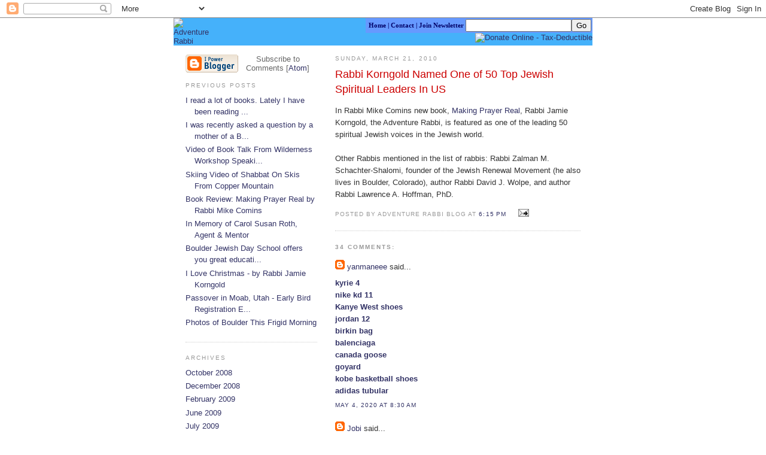

--- FILE ---
content_type: text/html; charset=UTF-8
request_url: http://blog.adventurerabbi.org/2010/03/rabbi-korngold-named-one-of-50-top.html
body_size: 20745
content:
<!DOCTYPE html PUBLIC "-//W3C//DTD XHTML 1.0 Strict//EN" "http://www.w3.org/TR/xhtml1/DTD/xhtml1-strict.dtd">

<html xmlns="http://www.w3.org/1999/xhtml" xml:lang="en" lang="en" dir="ltr">
<head>
  <title>Adventure Rabbi Blog - Rabbi Jamie Korngold - the Adventure Rabbi: Rabbi Korngold Named One of 50 Top Jewish Spiritual Leaders In US</title>

  <script type="text/javascript">(function() { (function(){function b(g){this.t={};this.tick=function(h,m,f){var n=f!=void 0?f:(new Date).getTime();this.t[h]=[n,m];if(f==void 0)try{window.console.timeStamp("CSI/"+h)}catch(q){}};this.getStartTickTime=function(){return this.t.start[0]};this.tick("start",null,g)}var a;if(window.performance)var e=(a=window.performance.timing)&&a.responseStart;var p=e>0?new b(e):new b;window.jstiming={Timer:b,load:p};if(a){var c=a.navigationStart;c>0&&e>=c&&(window.jstiming.srt=e-c)}if(a){var d=window.jstiming.load;
c>0&&e>=c&&(d.tick("_wtsrt",void 0,c),d.tick("wtsrt_","_wtsrt",e),d.tick("tbsd_","wtsrt_"))}try{a=null,window.chrome&&window.chrome.csi&&(a=Math.floor(window.chrome.csi().pageT),d&&c>0&&(d.tick("_tbnd",void 0,window.chrome.csi().startE),d.tick("tbnd_","_tbnd",c))),a==null&&window.gtbExternal&&(a=window.gtbExternal.pageT()),a==null&&window.external&&(a=window.external.pageT,d&&c>0&&(d.tick("_tbnd",void 0,window.external.startE),d.tick("tbnd_","_tbnd",c))),a&&(window.jstiming.pt=a)}catch(g){}})();window.tickAboveFold=function(b){var a=0;if(b.offsetParent){do a+=b.offsetTop;while(b=b.offsetParent)}b=a;b<=750&&window.jstiming.load.tick("aft")};var k=!1;function l(){k||(k=!0,window.jstiming.load.tick("firstScrollTime"))}window.addEventListener?window.addEventListener("scroll",l,!1):window.attachEvent("onscroll",l);
 })();</script><script type="text/javascript">function a(){var b=window.location.href,c=b.split("?");switch(c.length){case 1:return b+"?m=1";case 2:return c[1].search("(^|&)m=")>=0?null:b+"&m=1";default:return null}}var d=navigator.userAgent;if(d.indexOf("Mobile")!=-1&&d.indexOf("WebKit")!=-1&&d.indexOf("iPad")==-1||d.indexOf("Opera Mini")!=-1||d.indexOf("IEMobile")!=-1){var e=a();e&&window.location.replace(e)};
</script><meta http-equiv="Content-Type" content="text/html; charset=UTF-8" />
<meta name="generator" content="Blogger" />
<link rel="icon" type="image/vnd.microsoft.icon" href="https://www.blogger.com/favicon.ico"/>
<link rel="alternate" type="application/atom+xml" title="Adventure Rabbi Blog - Rabbi Jamie Korngold - the Adventure Rabbi - Atom" href="http://blog.adventurerabbi.org/feeds/posts/default" />
<link rel="alternate" type="application/rss+xml" title="Adventure Rabbi Blog - Rabbi Jamie Korngold - the Adventure Rabbi - RSS" href="http://blog.adventurerabbi.org/feeds/posts/default?alt=rss" />
<link rel="service.post" type="application/atom+xml" title="Adventure Rabbi Blog - Rabbi Jamie Korngold - the Adventure Rabbi - Atom" href="https://www.blogger.com/feeds/2669166834192874910/posts/default" />
<link rel="alternate" type="application/atom+xml" title="Adventure Rabbi Blog - Rabbi Jamie Korngold - the Adventure Rabbi - Atom" href="http://blog.adventurerabbi.org/feeds/4627878688736517632/comments/default" />
<link rel="stylesheet" type="text/css" href="https://www.blogger.com/static/v1/v-css/1601750677-blog_controls.css"/>
<link rel="stylesheet" type="text/css" href="https://www.blogger.com/dyn-css/authorization.css?targetBlogID=2669166834192874910&zx=fb68c9e2-f3a5-452c-a585-e26b4774dcf0"/>


  <style type="text/css">
/*
-----------------------------------------------
Blogger Template Style
Name:     Minima
Designer: Douglas Bowman
URL:      www.stopdesign.com
Date:     26 Feb 2004
----------------------------------------------- */


body {
  background:#fff;
  margin:0;
  padding:40px 20px;
  font:x-small Arial, Helvetica, sans-serif;
  text-align:center;
  color:#333;
  font-size/* */:/**/small;
  font-size: /**/small;
  }
a:link {
  color:#333366;
  text-decoration:none;
  }
a:visited {
  color:#333366;
  text-decoration:none;
  }
a:hover {
  color:#CC0000;
  text-decoration:underline;
  }
a img {
  border-width:0;
  }


/* Header
----------------------------------------------- */
@media all {
  #header {
    width:660px;
    margin:0 auto 10px;
    border:1px solid #ccc;
    }
  }
@media handheld {
  #header {
    width:90%;
    }
  }
#blog-title {
  margin:5px 5px 0;
  padding:20px 20px .25em;
  border:1px solid #eee;
  border-width:1px 1px 0;
  font-size:200%;
  line-height:1.2em;
  font-weight:normal;
  color:#666;
  text-transform:uppercase;
  letter-spacing:.2em;
  }
#blog-title a {
  color:#666;
  text-decoration:none;
  }
#blog-title a:hover {
  color:#CC0000;
  }
#description {
  margin:0 5px 5px;
  padding:0 20px 20px;
  border:1px solid #eee;
  border-width:0 1px 1px;
  max-width:700px;
  font:78%/1.4em "Trebuchet MS",Trebuchet,Arial,Verdana,Sans-serif;
  text-transform:uppercase;
  letter-spacing:.2em;
  color:#999;
  }

/* Content
----------------------------------------------- */
@media all {
  #content {
    width:660px;
    margin:0 auto;
    padding:0;
    text-align:left;
    }
  #main {
    width:410px;
    float:right;
    }
  #sidebar {
    width:220px;
    float:left;
    }
  }
@media handheld {
  #content {
    width:90%;
    }
  #main {
    width:100%;
    float:none;
    }
  #sidebar {
    width:100%;
    float:none;
    }
  }

/* Headings
----------------------------------------------- */
h2 {
  margin:1.5em 0 .75em;
  font:78%/1.4em "Trebuchet MS",Trebuchet,Arial,Verdana,Sans-serif;
  text-transform:uppercase;
  letter-spacing:.2em;
  color:#999;
  }


/* Posts
----------------------------------------------- */
@media all {
  .date-header {
    margin:1.5em 0 .5em;
    }
  .post {
    margin:.5em 0 1.5em;
    border-bottom:1px dotted #ccc;
    padding-bottom:1.5em;
    }
  }
@media handheld {
  .date-header {
    padding:0 1.5em 0 1.5em;
    }
  .post {
    padding:0 1.5em 0 1.5em;
    }
  }
.post-title {
  margin:.25em 0 0;
  padding:0 0 4px;
  font-size:140%;
  font-weight:normal;
  line-height:1.4em;
  color: #CC0000;
  }
.post-title a, .post-title a:visited, .post-title strong {
  display:block;
  text-decoration:none;
  color:#CC0000;
  font-weight:normal;
  }
.post-title strong, .post-title a:hover {
  color:#333;
  }
.post div {
  margin:0 0 .75em;
  line-height:1.6em;
  }
p.post-footer {
  margin:-.25em 0 0;
  color:#ccc;
  }
.post-footer em, .comment-link {
  font:78%/1.4em "Trebuchet MS",Trebuchet,Arial,Verdana,Sans-serif;
  text-transform:uppercase;
  letter-spacing:.1em;
  }
.post-footer em {
  font-style:normal;
  color:#999;
  margin-right:.6em;
  }
.comment-link {
  margin-left:.6em;
  }
.post img {
  padding:4px;
  border:1px solid #ddd;
  }
.post blockquote {
  margin:1em 20px;
  }
.post blockquote p {
  margin:.75em 0;
  }


/* Comments
----------------------------------------------- */
#comments h4 {
  margin:1em 0;
  font:bold 78%/1.6em "Trebuchet MS",Trebuchet,Arial,Verdana,Sans-serif;
  text-transform:uppercase;
  letter-spacing:.2em;
  color:#999;
  }
#comments h4 strong {
  font-size:130%;
  }
#comments-block {
  margin:1em 0 1.5em;
  line-height:1.6em;
  }
#comments-block dt {
  margin:.5em 0;
  }
#comments-block dd {
  margin:.25em 0 0;
  }
#comments-block dd.comment-timestamp {
  margin:-.25em 0 2em;
  font:78%/1.4em "Trebuchet MS",Trebuchet,Arial,Verdana,Sans-serif;
  text-transform:uppercase;
  letter-spacing:.1em;
  }
#comments-block dd p {
  margin:0 0 .75em;
  }
.deleted-comment {
  font-style:italic;
  color:gray;
  }
.paging-control-container {
  float: right;
  margin: 0px 6px 0px 0px;
  font-size: 80%;
}
.unneeded-paging-control {
  visibility: hidden;
}

/* Sidebar Content
----------------------------------------------- */
#sidebar ul {
  margin:0 0 1.5em;
  padding:0 0 1.5em;
  border-bottom:1px dotted #ccc;
  list-style:none;
  }
#sidebar li {
  margin:0;
  padding:0 0 .25em 15px;
  text-indent:-15px;
  line-height:1.5em;
  }
#sidebar p {
  color:#666;
  margin: 0px;
  padding: 0px;
  }

.navH {
	font-family: Verdana;
	font-size: 11px;
	color: #333366;
}
.navH a:link {
	font-family: Verdana;
	font-size: 11px;
	color: #333366;
	text-decoration: none;
}
.navH a:visited {
	font-family: Verdana;
	font-size: 11px;
	color: #333366;
	text-decoration: none;
}
.navH a:hover {
	font-family: Verdana;
	font-size: 11px;
	color: #333366;
	text-decoration: underline;
}
.navH a:active {
	font-family: Verdana;
	font-size: 11px;
	color: #333366;
	text-decoration: underline;
}



/* Profile
----------------------------------------------- */
#profile-container {
  margin:0 0 1.5em;
  border-bottom:1px dotted #ccc;
  padding-bottom:1.5em;
  }
.profile-datablock {
  margin:.5em 0 .5em;
  }
.profile-img {
  display:inline;
  }
.profile-img img {
  float:left;
  padding:4px;
  border:1px solid #ddd;
  margin:0 8px 3px 0;
  }
.profile-data {
  margin:0;
  font:bold 78%/1.6em "Trebuchet MS",Trebuchet,Arial,Verdana,Sans-serif;
  text-transform:uppercase;
  letter-spacing:.1em;
  }
.profile-data strong {
  display:none;
  }
.profile-textblock {
  margin:0 0 .5em;
  }
.profile-link {
  margin:0;
  font:78%/1.4em "Trebuchet MS",Trebuchet,Arial,Verdana,Sans-serif;
  text-transform:uppercase;
  letter-spacing:.1em;
  }


/* Footer
----------------------------------------------- */
#footerdiv {
  width:700px;
  clear:both;
  margin:0 auto;
  }
.footer {
	font-family: Verdana;
	font-size: 9px;
	color: #F0F0F0;
	background-color: #66635E;
}  
.footer a:link {
	font-family: Verdana;
	font-size: 9px;
	color: #F0F0F0;
}
.footer a:visited {
	font-family: Verdana;
	font-size: 9px;
	color: #F0F0F0;
}
.footer a:hover {
	font-family: Verdana;
	font-size: 9px;
	color: #000000;
	background-color: #CCCCCC;
}
.footer a:active {
	font-family: Verdana;
	font-size: 9px;
	color: #FFFFFF;
}  

  
.NavBarHomeBlue {
	font-family: Verdana;
	font-size: 11px;
	font-weight: bold;
	color: #000066;
	background-color: #6699FF;
}
.NavBarHomeBlue a:link {
	font-family: Verdana;
	font-size: 11px;
	font-weight: bold;
	color: #000066;
	background-color: #6699FF;
	text-decoration: none;
}
.NavBarHomeBlue a:visited {
	font-family: Verdana;
	font-size: 11px;
	font-weight: bold;
	color: #000066;
	background-color: #6699FF;
	text-decoration: none;
}
.NavBarHomeBlue a:hover {
	font-family: Verdana;
	font-size: 11px;
	font-weight: bold;
	color: #000066;
	background-color: #6699FF;
	text-decoration: underline;
}
.NavBarHomeBlue a:active {
	font-family: Verdana;
	font-size: 11px;
	font-weight: bold;
	color: #000066;
	background-color: #6699FF;
	text-decoration: underline;
}



/* Feeds
----------------------------------------------- */
#blogfeeds {
  }
#postfeeds {
  }
  </style>

<meta name='google-adsense-platform-account' content='ca-host-pub-1556223355139109'/>
<meta name='google-adsense-platform-domain' content='blogspot.com'/>
<!-- --><style type="text/css">@import url(https://www.blogger.com/static/v1/v-css/navbar/3334278262-classic.css);
div.b-mobile {display:none;}
</style>

</head>

<body><script type="text/javascript">
    function setAttributeOnload(object, attribute, val) {
      if(window.addEventListener) {
        window.addEventListener('load',
          function(){ object[attribute] = val; }, false);
      } else {
        window.attachEvent('onload', function(){ object[attribute] = val; });
      }
    }
  </script>
<div id="navbar-iframe-container"></div>
<script type="text/javascript" src="https://apis.google.com/js/platform.js"></script>
<script type="text/javascript">
      gapi.load("gapi.iframes:gapi.iframes.style.bubble", function() {
        if (gapi.iframes && gapi.iframes.getContext) {
          gapi.iframes.getContext().openChild({
              url: 'https://www.blogger.com/navbar/2669166834192874910?origin\x3dhttp://blog.adventurerabbi.org',
              where: document.getElementById("navbar-iframe-container"),
              id: "navbar-iframe"
          });
        }
      });
    </script>
<div align="center"><br />
  <br />
  <table width="700" border="0" align="center" cellpadding="0" cellspacing="0" background="http://www.adventurerabbi.org/img_template/header/blog_bg.jpg" bgcolor="#45B1FA">
  <tr>
    <td width="1%"><a href="http://www.adventurerabbi.org/index.htm"><img src="http://www.adventurerabbi.org/img_template/hdr/hdr_adv_rabbi_logo.gif" alt="Adventure Rabbi" width="272" height="85" border="0"></a></td>

     
    <td align="right" valign="top"><form name="contact" method="post" action="http://www.adventurerabbi.com/cgi-bin/cp143.cgi">
        <table border="0" cellpadding="2" cellspacing="0" class="NavBarHomeBlue">
          <tr> 
            <td align="center"> <table border="0" cellpadding="0" cellspacing="0" class="NavBarHomeBlue">
                <tr> 
                  <td nowrap class="NavBarHomeBlue">&nbsp;<a href="http://www.adventurerabbi.org/index.htm">Home</a> 
                    | <a href="http://www.adventurerabbi.org/contact.htm">Contact</a> |&nbsp;</td>

                  <td nowrap class="NavBarNewsLetterBlue">Join Newsletter&nbsp;</td>
                  <td><input name="rse_email" type="text" class="FormField" size="20"></td>
				    <input type="hidden" name="sourcecode" value="Subscribe">
                          <input type="hidden" name="_out_file"    value="ari_log_subscribe_nav.txt">
                          <input name="_send_email01" type="hidden" id="_send_email" value="ari_email_newsletter_subscribe_nav.txt">
                          <input name="_send_email02" type="hidden" id="_send_email" value="ari_alert_newsletter_subscribe_nav.txt">
                          <input type="hidden" name="_error_path"  value="ari_error.htm">
                          <input type="hidden" name="_browser_out" value="ari_success-newsletter_nav.htm">

                    <script language="javascript" type="text/javascript">
								<!-- Hide script
								var dtnow = new Date();
								document.write('<input type="hidden" name="dttd" value="'+dtnow+'">');
								// end hiding -->
								</script>            
                  <td><input name="go" type="submit" class="FormBtn" id="go" value="Go"></td>
                </tr>
              </table></td>
          </tr>
        </table>
        <a href="https://secure.6cp.com/adventurerabbi.com/donate.htm" target="_blank"><img src="http://www.adventurerabbi.com/images/donate-online4.gif" alt="Donate Online - Tax-Deductible" width="130" height="25" border="0"></a>
</form></td>
  </tr>

</table>

</div>

<!-- Begin #content -->
<div id="content">


<!-- Begin #main -->
<div id="main"><div id="main2">



    
  <h2 class="date-header">Sunday, March 21, 2010</h2>
  

  
     
  <!-- Begin .post -->
  <div class="post"><a name="4627878688736517632"></a>
         
    <h3 class="post-title">
	 <a href="http://www.amazon.com/Making-Prayer-Real-Spiritual-Difficult/dp/1580234178/ref=cm_cr_pr_product_top" title="external link">
	 Rabbi Korngold Named One of 50 Top Jewish Spiritual Leaders In US
	 </a>
    </h3>
    

	         <div class="post-body">
	<div>
      <div style="clear:both;"></div>In Rabbi Mike Comins new book, <a href="http://www.amazon.com/Making-Prayer-Real-Spiritual-Difficult/dp/1580234178/ref=cm_cr_pr_product_top">Making Prayer Real</a>, Rabbi Jamie Korngold, the Adventure Rabbi, is featured as one of the leading 50 spiritual Jewish voices in the Jewish world.&nbsp; <br />
<br />
Other Rabbis mentioned in the list of rabbis: Rabbi Zalman M. Schachter-Shalomi, founder of the Jewish Renewal Movement (he also lives in Boulder, Colorado), author Rabbi David J. Wolpe, and author Rabbi Lawrence A. Hoffman, PhD.<div style="clear:both; padding-bottom:0.25em"></div>
    </div>
    </div>
    
    <p class="post-footer">
      <em>posted by Adventure Rabbi Blog at 
    <a class="post-footer-link" href="http://blog.adventurerabbi.org/2010/03/rabbi-korngold-named-one-of-50-top.html" title="permanent link"> 6:15 PM </a></em>
        <span class="item-action"><a href="https://www.blogger.com/email-post/2669166834192874910/4627878688736517632" title="Email Post"><img class="icon-action" alt="" src="https://resources.blogblog.com/img/icon18_email.gif" height="13" width="18"/></a></span><span class="item-control blog-admin pid-689283207"><a style="border:none;" href="https://www.blogger.com/post-edit.g?blogID=2669166834192874910&postID=4627878688736517632&from=pencil" title="Edit Post"><img class="icon-action" alt="" src="https://resources.blogblog.com/img/icon18_edit_allbkg.gif" height="18" width="18"></a></span>
    </p>
  
  </div>
  <!-- End .post -->
  
  
  
  <!-- Begin #comments -->
 
  <div id="comments">

	<a name="comments"></a>
    <h4>34 Comments:</h4>
    <dl id="comments-block">
      
      
        <dt class="comment-poster" id="c7200860326002236719"><a name="c7200860326002236719"></a>
          <span style="line-height:16px" class="comment-icon blogger-comment-icon"><img src="https://resources.blogblog.com/img/b16-rounded.gif" alt="Blogger" style="display:inline;" /></span>&nbsp;<a href="https://www.blogger.com/profile/15229165146687805497" rel="nofollow">yanmaneee</a> said...
        </dt>
        <dd class="comment-body">
          <p><a href="http://www.kyrie4.org" rel="nofollow"><strong>kyrie 4</strong></a><br /><a href="http://www.kd11.us" rel="nofollow"><strong>nike kd 11</strong></a><br /><a href="http://www.yeezyshoesuk.com" rel="nofollow"><strong>Kanye West shoes</strong></a><br /><a href="http://www.jordan12.us.com" rel="nofollow"><strong>jordan 12</strong></a><br /><a href="http://www.birkinbag.us.com" rel="nofollow"><strong>birkin bag</strong></a><br /><a href="http://www.balenciaga-shoes.us" rel="nofollow"><strong>balenciaga</strong></a><br /><a href="http://www.canada-goose.us.org" rel="nofollow"><strong>canada goose</strong></a><br /><a href="http://www.goyardhandbag.us" rel="nofollow"><strong>goyard</strong></a><br /><a href="http://www.kobebasketballshoes.net" rel="nofollow"><strong>kobe basketball shoes</strong></a><br /><a href="http://www.adidas-tubular.us.com" rel="nofollow"><strong>adidas tubular</strong></a><br /></p>
        </dd>
        <dd class="comment-timestamp"><a href="http://blog.adventurerabbi.org/2010/03/rabbi-korngold-named-one-of-50-top.html?showComment=1588602623433#c7200860326002236719" title="comment permalink">May 4, 2020 at 8:30 AM</a>
          <span class="item-control blog-admin pid-89877904"><a style="border:none;" href="https://www.blogger.com/comment/delete/2669166834192874910/7200860326002236719" title="Delete Comment" ><span class="delete-comment-icon">&nbsp;</span></a></span>
        </dd>
      
        <dt class="comment-poster" id="c6201752342921014597"><a name="c6201752342921014597"></a>
          <span style="line-height:16px" class="comment-icon blogger-comment-icon"><img src="https://resources.blogblog.com/img/b16-rounded.gif" alt="Blogger" style="display:inline;" /></span>&nbsp;<a href="https://www.blogger.com/profile/05729493388835335741" rel="nofollow">Jobi</a> said...
        </dt>
        <dd class="comment-body">
          <p> You can do very creative work in a particular field. Exceptional concept That was incredible share.<br /><a href="https://www.hjacket.com/product/rocky-tiger-jacket/" rel="nofollow">Rocky Tiger Jacket</a></p>
        </dd>
        <dd class="comment-timestamp"><a href="http://blog.adventurerabbi.org/2010/03/rabbi-korngold-named-one-of-50-top.html?showComment=1616823539223#c6201752342921014597" title="comment permalink">March 26, 2021 at 11:38 PM</a>
          <span class="item-control blog-admin pid-1641805629"><a style="border:none;" href="https://www.blogger.com/comment/delete/2669166834192874910/6201752342921014597" title="Delete Comment" ><span class="delete-comment-icon">&nbsp;</span></a></span>
        </dd>
      
        <dt class="comment-poster" id="c7200941940542060751"><a name="c7200941940542060751"></a>
          <span style="line-height:16px" class="comment-icon blogger-comment-icon"><img src="https://resources.blogblog.com/img/b16-rounded.gif" alt="Blogger" style="display:inline;" /></span>&nbsp;<a href="https://www.blogger.com/profile/12022816497522253681" rel="nofollow">fevy</a> said...
        </dt>
        <dd class="comment-body">
          <p>Thanks for sharing such an informative post. I am glad to see websites like this with nice information. Keep us updated in the future.<br /><br />If you are looking for an amazing collection of basketball shoes and other sports shoes for men and for women as well then please visit below<br /><br /><a href="https://fevysports.com" rel="nofollow">Best basketball shoes</a></p>
        </dd>
        <dd class="comment-timestamp"><a href="http://blog.adventurerabbi.org/2010/03/rabbi-korngold-named-one-of-50-top.html?showComment=1633090661969#c7200941940542060751" title="comment permalink">October 1, 2021 at 6:17 AM</a>
          <span class="item-control blog-admin pid-1521624904"><a style="border:none;" href="https://www.blogger.com/comment/delete/2669166834192874910/7200941940542060751" title="Delete Comment" ><span class="delete-comment-icon">&nbsp;</span></a></span>
        </dd>
      
        <dt class="comment-poster" id="c2437995631889917626"><a name="c2437995631889917626"></a>
          <span style="line-height:16px" class="comment-icon blogger-comment-icon"><img src="https://resources.blogblog.com/img/b16-rounded.gif" alt="Blogger" style="display:inline;" /></span>&nbsp;<a href="https://www.blogger.com/profile/16335733033963281415" rel="nofollow">Arnold DK</a> said...
        </dt>
        <dd class="comment-body">
          <p>that&#39;s a great information to provide us .  <a href="https://kinemastermods.com/kinemaster-lite/" rel="nofollow">Kinemaster Lite</a></p>
        </dd>
        <dd class="comment-timestamp"><a href="http://blog.adventurerabbi.org/2010/03/rabbi-korngold-named-one-of-50-top.html?showComment=1634110350720#c2437995631889917626" title="comment permalink">October 13, 2021 at 1:32 AM</a>
          <span class="item-control blog-admin pid-67986116"><a style="border:none;" href="https://www.blogger.com/comment/delete/2669166834192874910/2437995631889917626" title="Delete Comment" ><span class="delete-comment-icon">&nbsp;</span></a></span>
        </dd>
      
        <dt class="comment-poster" id="c2663440377275421275"><a name="c2663440377275421275"></a>
          <span style="line-height:16px" class="comment-icon blogger-comment-icon"><img src="https://resources.blogblog.com/img/b16-rounded.gif" alt="Blogger" style="display:inline;" /></span>&nbsp;<a href="https://www.blogger.com/profile/14275777932639058036" rel="nofollow">eddielydon</a> said...
        </dt>
        <dd class="comment-body">
          <p>This is a great inspiring article.I am pretty much pleased with your good work.You put really very helpful information. Keep it up. Keep blogging. Looking to reading your next post. <a href="https://www.jacketsmasters.com/product/lucy-lawless-my-life-is-murder-coat/" rel="nofollow">alexa crowe trench coat</a><br /></p>
        </dd>
        <dd class="comment-timestamp"><a href="http://blog.adventurerabbi.org/2010/03/rabbi-korngold-named-one-of-50-top.html?showComment=1637331198308#c2663440377275421275" title="comment permalink">November 19, 2021 at 7:13 AM</a>
          <span class="item-control blog-admin pid-1206614532"><a style="border:none;" href="https://www.blogger.com/comment/delete/2669166834192874910/2663440377275421275" title="Delete Comment" ><span class="delete-comment-icon">&nbsp;</span></a></span>
        </dd>
      
        <dt class="comment-poster" id="c807552807997001941"><a name="c807552807997001941"></a>
          <span style="line-height:16px" class="comment-icon blogger-comment-icon"><img src="https://resources.blogblog.com/img/b16-rounded.gif" alt="Blogger" style="display:inline;" /></span>&nbsp;<a href="https://www.blogger.com/profile/09495616995057879586" rel="nofollow">Jobi Johnson</a> said...
        </dt>
        <dd class="comment-body">
          <p>I read this article. I think You put a lot of effort to create this article. I appreciate your work. <a href="https://www.hjacket.com/product/being-human-leather-jacket/" rel="nofollow">Being Human Leather Jacket</a></p>
        </dd>
        <dd class="comment-timestamp"><a href="http://blog.adventurerabbi.org/2010/03/rabbi-korngold-named-one-of-50-top.html?showComment=1640862519210#c807552807997001941" title="comment permalink">December 30, 2021 at 4:08 AM</a>
          <span class="item-control blog-admin pid-2105801171"><a style="border:none;" href="https://www.blogger.com/comment/delete/2669166834192874910/807552807997001941" title="Delete Comment" ><span class="delete-comment-icon">&nbsp;</span></a></span>
        </dd>
      
        <dt class="comment-poster" id="c3606177928108555428"><a name="c3606177928108555428"></a>
          <span style="line-height:16px" class="comment-icon blogger-comment-icon"><img src="https://resources.blogblog.com/img/b16-rounded.gif" alt="Blogger" style="display:inline;" /></span>&nbsp;<a href="https://www.blogger.com/profile/17214841417066763053" rel="nofollow">Skyline Development LLC</a> said...
        </dt>
        <dd class="comment-body">
          <p>I just need to say this is a well-informed article which you have shared here about hoodies.<a href="http://www.skylinedevelopment.co/our-company/" rel="nofollow">general contractor company chicago IL</a> It is an engaging and gainful article for us. Continue imparting this sort of info, Thanks to you.</p>
        </dd>
        <dd class="comment-timestamp"><a href="http://blog.adventurerabbi.org/2010/03/rabbi-korngold-named-one-of-50-top.html?showComment=1646088112092#c3606177928108555428" title="comment permalink">February 28, 2022 at 3:41 PM</a>
          <span class="item-control blog-admin pid-708210952"><a style="border:none;" href="https://www.blogger.com/comment/delete/2669166834192874910/3606177928108555428" title="Delete Comment" ><span class="delete-comment-icon">&nbsp;</span></a></span>
        </dd>
      
        <dt class="comment-poster" id="c6851504068972688791"><a name="c6851504068972688791"></a>
          <span style="line-height:16px" class="comment-icon blogger-comment-icon"><img src="https://resources.blogblog.com/img/b16-rounded.gif" alt="Blogger" style="display:inline;" /></span>&nbsp;<a href="https://www.blogger.com/profile/05398051399293619504" rel="nofollow">David</a> said...
        </dt>
        <dd class="comment-body">
          <p><br /><a href="https://sites.google.com/view/editing-sporthighlits/" rel="nofollow">editing sporthighlits</a> <a href="https://32gbramenoughforvideoediting.blogspot.com/2022/07/is-32gb-ram-enough-for-video-editing.html" rel="nofollow">is 32gb ram enough for video editing</a> <a href="https://conditionsfor1080pvideoediting.blogspot.com/2022/07/system-requirements-for-1080p-video.html" rel="nofollow">system requirements for 1080p video</a> <a href="https://sites.google.com/view/high-quality-video-editor/" rel="nofollow">high quality video editor</a> That is a very good tip, especially for those new to the blogosphere. Short but very accurate info… Thanks for sharing this one. <a href="https://techexpress.c8ke.com/" rel="nofollow">c8ke</a> <a href="https://dribbble.com/vpnsoftwares/about" rel="nofollow">dribbble</a> <a href="https://vpnsoftware.jimdosite.com/blog/" rel="nofollow">VPN software</a> <a href="https://www.yarbook.com/read-blog/12241" rel="nofollow">read-blog</a></p>
        </dd>
        <dd class="comment-timestamp"><a href="http://blog.adventurerabbi.org/2010/03/rabbi-korngold-named-one-of-50-top.html?showComment=1666158488142#c6851504068972688791" title="comment permalink">October 18, 2022 at 11:48 PM</a>
          <span class="item-control blog-admin pid-195269462"><a style="border:none;" href="https://www.blogger.com/comment/delete/2669166834192874910/6851504068972688791" title="Delete Comment" ><span class="delete-comment-icon">&nbsp;</span></a></span>
        </dd>
      
        <dt class="comment-poster" id="c2687543990998293906"><a name="c2687543990998293906"></a>
          <span style="line-height:16px" class="comment-icon blogger-comment-icon"><img src="https://resources.blogblog.com/img/b16-rounded.gif" alt="Blogger" style="display:inline;" /></span>&nbsp;<a href="https://www.blogger.com/profile/03854061151500622859" rel="nofollow">Hallebose</a> said...
        </dt>
        <dd class="comment-body">
          <p>Interesting</p>
        </dd>
        <dd class="comment-timestamp"><a href="http://blog.adventurerabbi.org/2010/03/rabbi-korngold-named-one-of-50-top.html?showComment=1668887127628#c2687543990998293906" title="comment permalink">November 19, 2022 at 12:45 PM</a>
          <span class="item-control blog-admin pid-1804268000"><a style="border:none;" href="https://www.blogger.com/comment/delete/2669166834192874910/2687543990998293906" title="Delete Comment" ><span class="delete-comment-icon">&nbsp;</span></a></span>
        </dd>
      
        <dt class="comment-poster" id="c6428725107780353586"><a name="c6428725107780353586"></a>
          <span style="line-height:16px" class="comment-icon blogger-comment-icon"><img src="https://resources.blogblog.com/img/b16-rounded.gif" alt="Blogger" style="display:inline;" /></span>&nbsp;<a href="https://www.blogger.com/profile/13166692322545876242" rel="nofollow">Alen</a> said...
        </dt>
        <dd class="comment-body">
          <p>We often offer special discounts and coupons for <a href="https://www.revealcode.com/coupons/shipstation" rel="nofollow">shipstation discount code</a>. Check back often to see what&#39;s available!</p>
        </dd>
        <dd class="comment-timestamp"><a href="http://blog.adventurerabbi.org/2010/03/rabbi-korngold-named-one-of-50-top.html?showComment=1671304498876#c6428725107780353586" title="comment permalink">December 17, 2022 at 12:14 PM</a>
          <span class="item-control blog-admin pid-2050129688"><a style="border:none;" href="https://www.blogger.com/comment/delete/2669166834192874910/6428725107780353586" title="Delete Comment" ><span class="delete-comment-icon">&nbsp;</span></a></span>
        </dd>
      
        <dt class="comment-poster" id="c57304102753264884"><a name="c57304102753264884"></a>
          <span style="line-height:16px" class="comment-icon blogger-comment-icon"><img src="https://resources.blogblog.com/img/b16-rounded.gif" alt="Blogger" style="display:inline;" /></span>&nbsp;<a href="https://www.blogger.com/profile/00942865888628671080" rel="nofollow">Snubix</a> said...
        </dt>
        <dd class="comment-body">
          <p>On May 9, 2023, the National Telecommunications Agency (Anatel) gave its official approval for the marketing of the Xiaomi robot vacuum in Brazil. The ground-breaking hoover provides laser navigation, a <a href="https://techverses.info/xiaomi-robot-vacuum-cleaner/" rel="nofollow">360-degree sensor array</a>, and a special function that lets customers map their homes using a smart home application. With Anatel&#39;s blessing, Xiaomi&#39;s robot hoover cleaner will be marketed in Brazil, which will be a big turning point for the home automation sector. It distinguishes itself from the competitors by using digital mapping to locate homes for customised cleaning. Furthermore, technological advancements like Xiaomi&#39;s robot hoover cleaner are ushering in a new era of comfort and effectiveness in house management as we progress towards a future in which smart devices play a major part in our daily lives. <br /><br />Read more:<br /> <br /><a href="http://family.blog.hofstra.edu/2014/11/siblings-day-2015.html" rel="nofollow">Top 10 Tech</a><br /> <br /><a href="https://digitalmarketing.temple.edu/abukhaustsava/2020/09/20/social-media-friend-or-foe/#comment-1461" rel="nofollow">Guide to LinkedIn.</a><br /> <br /><a href="https://www.guestbook-free.com/books2/dieterbohlen/" rel="nofollow">PS Collection Games</a><br /> </p>
        </dd>
        <dd class="comment-timestamp"><a href="http://blog.adventurerabbi.org/2010/03/rabbi-korngold-named-one-of-50-top.html?showComment=1684393859754#c57304102753264884" title="comment permalink">May 18, 2023 at 1:10 AM</a>
          <span class="item-control blog-admin pid-573192669"><a style="border:none;" href="https://www.blogger.com/comment/delete/2669166834192874910/57304102753264884" title="Delete Comment" ><span class="delete-comment-icon">&nbsp;</span></a></span>
        </dd>
      
        <dt class="comment-poster" id="c4974511525895496539"><a name="c4974511525895496539"></a>
          <span style="line-height:16px" class="comment-icon blogger-comment-icon"><img src="https://resources.blogblog.com/img/b16-rounded.gif" alt="Blogger" style="display:inline;" /></span>&nbsp;<a href="https://www.blogger.com/profile/09014479992870682312" rel="nofollow">Brad Holl</a> said...
        </dt>
        <dd class="comment-body">
          <p>Another major step in Microsoft&#39;s &quot;Microsoft Ends Windows 10 Support&quot; campaign will be reached when updates for the Enterprise, Education, and IoT editions of Windows 10 version 20H2 are stopped. Additionally, the 22H2 version of Windows 10 <a href="https://techiguides.info/microsoft-ends-windows-10-support/" rel="nofollow">no longer receives</a> new feature upgrades, according to the most current notification. Inquire further about Microsoft&#39;s implications and suggestions. It&#39;s imperative for users and administrators to upgrade as the &quot;Microsoft Ends Windows 10 Support&quot; campaign progresses. While it may appear that an era is coming to an end, the operating system landscape of the tech giant is now open to fresh advancements. Never forget that development and creativity frequently require letting go of the past in order to make room for the future.<br /><br />Read more:<br /> <br /><a href="https://www.craftberrybush.com/2014/05/how-to-plant-succulents-in-a-birdcage.html#comment-538407" rel="nofollow">Discord&#39;s username change</a><br /> <br /><a href="http://bestthems.dexignlab.com/2018/09/clean360-cleaning-pest-control-services.html?sc=1683784710044#c8063185418657109182" rel="nofollow">Telegram counters allegations</a><br /> <br /><a href="https://blog.webcreationnepal.com/2014/07/no-1-seo-training-course-in-nepal.html?sc=1683788721846#c9079534504673846811" rel="nofollow">WhatsApp Microphone Spying</a></p>
        </dd>
        <dd class="comment-timestamp"><a href="http://blog.adventurerabbi.org/2010/03/rabbi-korngold-named-one-of-50-top.html?showComment=1684393971134#c4974511525895496539" title="comment permalink">May 18, 2023 at 1:12 AM</a>
          <span class="item-control blog-admin pid-1545381343"><a style="border:none;" href="https://www.blogger.com/comment/delete/2669166834192874910/4974511525895496539" title="Delete Comment" ><span class="delete-comment-icon">&nbsp;</span></a></span>
        </dd>
      
        <dt class="comment-poster" id="c7683891425257112947"><a name="c7683891425257112947"></a>
          <span style="line-height:16px" class="comment-icon blogger-comment-icon"><img src="https://resources.blogblog.com/img/b16-rounded.gif" alt="Blogger" style="display:inline;" /></span>&nbsp;<a href="https://www.blogger.com/profile/01361059688626183907" rel="nofollow">Tech Counsellor</a> said...
        </dt>
        <dd class="comment-body">
          <p>Disney has declared a content reduction strategy for its streaming services as a cost-saving measure, following HBO Max&#39;s lead in the same direction. During a recent conference on the business&#39; financial performance, CEO Bob Iger made this startling disclosure. Iger explained to shareholders the thinking behind Disney&#39;s content reduction approach. He admitted that a sizable portion of content had failed to spur development, which drove Disney to take a more spartan approach to content creation and administration. Additionally, this new strategic focus reflects the dynamic nature of the streaming market, where consumer tastes and corporate economics constantly influence company plans. Other market competitors will probably watch and learn from Disney&#39;s journey as it <a href="https://techcounselor.info/disney-content-reduction-strategy/" rel="nofollow">navigates this restructuring path</a>.<br /><br /><br />Read more:<br /> <br /><a href="http://blog.bravelets.com/2017/01/free-download-for-new-year.html?sc=1683970901637#c8144005953669957746" rel="nofollow">Former CEO told about Musk</a><br /> <br /><a href="http://nordic.boltonvalley.com/2017/06/summer-dinning-and-activities.html?sc=1683972221948#c1122550449245019646" rel="nofollow">severe disagreement with Elon Musk&#39;s</a><br /> <br /><a href="http://www.archives2.realvail.com/article/977/Another-snow-dusting-up-high-spreads-ski-bug-in-Colorado-high-country#comments" rel="nofollow">Worldwide dominance of WOS</a></p>
        </dd>
        <dd class="comment-timestamp"><a href="http://blog.adventurerabbi.org/2010/03/rabbi-korngold-named-one-of-50-top.html?showComment=1684394247466#c7683891425257112947" title="comment permalink">May 18, 2023 at 1:17 AM</a>
          <span class="item-control blog-admin pid-435496492"><a style="border:none;" href="https://www.blogger.com/comment/delete/2669166834192874910/7683891425257112947" title="Delete Comment" ><span class="delete-comment-icon">&nbsp;</span></a></span>
        </dd>
      
        <dt class="comment-poster" id="c4665573838029247605"><a name="c4665573838029247605"></a>
          <span style="line-height:16px" class="comment-icon blogger-comment-icon"><img src="https://resources.blogblog.com/img/b16-rounded.gif" alt="Blogger" style="display:inline;" /></span>&nbsp;<a href="https://www.blogger.com/profile/08814009090478548135" rel="nofollow">Insta Info</a> said...
        </dt>
        <dd class="comment-body">
          <p>Google made a significant announcement in which it stated that more than 2<a href="https://instaguides.info/google-deleted-20000-youtube-channels/" rel="nofollow">20,000 YouTube channels would be discontinued</a> in the first quarter of 2023. The &quot;coordinated influence operation campaigns&quot; that were carried out in a number of different countries were the main topic of interest for Google&#39;s Threat Analysis Group (TAG). 6,930 of the detected channels were found to contain spam, the majority of it was written in Chinese and was centred on music, leisure, and lifestyle. Google demonstrates with this step its commitment to upholding the platform&#39;s security and integrity as well as its commitment to ensuring that users receive accurate information. In order to provide its customers with access to a dependable and stable online environment, Google is making measures to resist deliberate manipulation attempts.<br /><br /><a href="https://www.blogger.com/comment.g?blogID=3460146495775571712&amp;postID=6865026704655414182&amp;page=2&amp;token=1683205580455" rel="nofollow">Motorolla</a><br /><br /><a href="https://mattsoncreative.com/blog/2012/07/11/new-client-beats-by-dr-dre/#comment-2808876" rel="nofollow">- MARK R. BAUM</a><br /><br /><a href="https://www.blogger.com/comment.g?blogID=4622293537556367218&amp;postID=5846833100536457201&amp;page=2&amp;token=1683272595711&amp;isPopup=true" rel="nofollow">Instagram tips and tricks</a></p>
        </dd>
        <dd class="comment-timestamp"><a href="http://blog.adventurerabbi.org/2010/03/rabbi-korngold-named-one-of-50-top.html?showComment=1684403604644#c4665573838029247605" title="comment permalink">May 18, 2023 at 3:53 AM</a>
          <span class="item-control blog-admin pid-546115313"><a style="border:none;" href="https://www.blogger.com/comment/delete/2669166834192874910/4665573838029247605" title="Delete Comment" ><span class="delete-comment-icon">&nbsp;</span></a></span>
        </dd>
      
        <dt class="comment-poster" id="c8821942898676320378"><a name="c8821942898676320378"></a>
          <span style="line-height:16px" class="comment-icon blogger-comment-icon"><img src="https://resources.blogblog.com/img/b16-rounded.gif" alt="Blogger" style="display:inline;" /></span>&nbsp;<a href="https://www.blogger.com/profile/08792554380044380095" rel="nofollow">Pencil Guide</a> said...
        </dt>
        <dd class="comment-body">
          <p><span class="deleted-comment">This comment has been removed by the author.</span></p>
        </dd>
        <dd class="comment-timestamp"><a href="http://blog.adventurerabbi.org/2010/03/rabbi-korngold-named-one-of-50-top.html?showComment=1684405830817#c8821942898676320378" title="comment permalink">May 18, 2023 at 4:30 AM</a>
          <span class="item-control blog-admin "><a style="border:none;" href="https://www.blogger.com/comment/delete/2669166834192874910/8821942898676320378" title="Delete Comment" ><span class="delete-comment-icon">&nbsp;</span></a></span>
        </dd>
      
        <dt class="comment-poster" id="c8726782031728041371"><a name="c8726782031728041371"></a>
          <span style="line-height:16px" class="comment-icon blogger-comment-icon"><img src="https://resources.blogblog.com/img/b16-rounded.gif" alt="Blogger" style="display:inline;" /></span>&nbsp;<a href="https://www.blogger.com/profile/08792554380044380095" rel="nofollow">Pencil Guide</a> said...
        </dt>
        <dd class="comment-body">
          <p>With the release of Android&#39;s second beta, Google has made significant improvements to its main operating system. A preview of the most recent model was shown at Google I/O 2023, exhibiting significant advancements. Google&#39;s continuous commitment to innovation and improving the user experience on their well-liked mobile platform is shown in the release of Android 14 Beta 2. The most current beta version offers a sneak preview of <a href="https://pencilguides.info/android-14-beta-2/" rel="nofollow">Android 14&#39;s upcoming official release</a>, which is expected to include a number of exciting new features and improvements. <br /><br />Readmore<br /><br /><a href="https://www.techdirt.com/2017/03/09/uk-local-government-confirms-surprising-eu-position-that-viewing-pirated-streams-probably-isnt-illegal/#comment-2980219" rel="nofollow">collaboration with Star Wars</a><br /><br /><a href="https://blogs.20minutos.es/plano-contrapicado-cine/2017/07/30/la-muerte-le-sienta-bien-al-cine/comment-page-3/" rel="nofollow">fortnite has launched</a><br /><br /><a href="http://sites.gsu.edu/kherring6/2016/02/19/making-bathrooms-more-accommodating-summary/comment-page-1322/#comment-205989" rel="nofollow">Star Wars characters to Fortnite</a></p>
        </dd>
        <dd class="comment-timestamp"><a href="http://blog.adventurerabbi.org/2010/03/rabbi-korngold-named-one-of-50-top.html?showComment=1684406544263#c8726782031728041371" title="comment permalink">May 18, 2023 at 4:42 AM</a>
          <span class="item-control blog-admin pid-1181183997"><a style="border:none;" href="https://www.blogger.com/comment/delete/2669166834192874910/8726782031728041371" title="Delete Comment" ><span class="delete-comment-icon">&nbsp;</span></a></span>
        </dd>
      
        <dt class="comment-poster" id="c4822623921465004272"><a name="c4822623921465004272"></a>
          <span style="line-height:16px" class="comment-icon blogger-comment-icon"><img src="https://resources.blogblog.com/img/b16-rounded.gif" alt="Blogger" style="display:inline;" /></span>&nbsp;<a href="https://www.blogger.com/profile/05051668582931244171" rel="nofollow">Snab Info</a> said...
        </dt>
        <dd class="comment-body">
          <p>Devices like iPhones, Android phones, and Samsung smartphones have different hardware and software configurations in the realm of technology. The way that emojis are represented visually on various platforms is one way that this diversity is demonstrated. Depending on the <a href="https://snaphub.info/iphone-emojis-on-android/" rel="nofollow">operating system, emojis</a>, which are short digital symbols used to represent emotions, might have different visual meanings. Emojis on Samsung or Android phones might not look exactly like those on iPhones. Emojis can also seem differently depending on the exact apps or web browsers being used to view them. This essay tries to investigate the fascinating world of emojis, paying particular attention to how Android smartphones can change the visual representation of iPhone emoticons.<br /><br /><br /><br /><br />Readmore<br /><br /><a href="https://www.blogger.com/comment.g?blogID=3460146495775571712&amp;postID=6865026704655414182&amp;page=2&amp;token=1683206385952" rel="nofollow">keyboards and mice</a><br /><br /><a href="https://mattsoncreative.com/blog/2012/07/11/new-client-beats-by-dr-dre/#comment-2809094" rel="nofollow">SnabHub.Info</a><br /><br /><a href="https://www.blogger.com/comment.g?blogID=4622293537556367218&amp;postID=5846833100536457201&amp;page=2&amp;token=1683272953381&amp;isPopup=true" rel="nofollow">Microsoft retires its keyboards</a></p>
        </dd>
        <dd class="comment-timestamp"><a href="http://blog.adventurerabbi.org/2010/03/rabbi-korngold-named-one-of-50-top.html?showComment=1684407923951#c4822623921465004272" title="comment permalink">May 18, 2023 at 5:05 AM</a>
          <span class="item-control blog-admin pid-1216543312"><a style="border:none;" href="https://www.blogger.com/comment/delete/2669166834192874910/4822623921465004272" title="Delete Comment" ><span class="delete-comment-icon">&nbsp;</span></a></span>
        </dd>
      
        <dt class="comment-poster" id="c1507780891255003293"><a name="c1507780891255003293"></a>
          <span style="line-height:16px" class="comment-icon blogger-comment-icon"><img src="https://resources.blogblog.com/img/b16-rounded.gif" alt="Blogger" style="display:inline;" /></span>&nbsp;<a href="https://www.blogger.com/profile/06495874018937199822" rel="nofollow">Backlinks Indexer</a> said...
        </dt>
        <dd class="comment-body">
          <p>[url=https://legendaparafotosozinha.com/]Legendaparafotosozinha.com[/url]<br />[url=https://xn--80aeecaeabbidqg7auldfcngzlt57a.com/]поздравлениесднемрождения.com[/url]<br /></p>
        </dd>
        <dd class="comment-timestamp"><a href="http://blog.adventurerabbi.org/2010/03/rabbi-korngold-named-one-of-50-top.html?showComment=1684575631263#c1507780891255003293" title="comment permalink">May 20, 2023 at 3:40 AM</a>
          <span class="item-control blog-admin pid-1542204842"><a style="border:none;" href="https://www.blogger.com/comment/delete/2669166834192874910/1507780891255003293" title="Delete Comment" ><span class="delete-comment-icon">&nbsp;</span></a></span>
        </dd>
      
        <dt class="comment-poster" id="c65493297717493146"><a name="c65493297717493146"></a>
          <span style="line-height:16px" class="comment-icon blogger-comment-icon"><img src="https://resources.blogblog.com/img/b16-rounded.gif" alt="Blogger" style="display:inline;" /></span>&nbsp;<a href="https://www.blogger.com/profile/12176704443698439650" rel="nofollow">darknet hitman</a> said...
        </dt>
        <dd class="comment-body">
          <p>This is a fantastic piece of writing! I&#39;ll be there as soon as possible. I appreciate the useful information you provided.<br /><a href="https://ofslayer.com/" rel="nofollow">hire a killer services</a></p>
        </dd>
        <dd class="comment-timestamp"><a href="http://blog.adventurerabbi.org/2010/03/rabbi-korngold-named-one-of-50-top.html?showComment=1684766831230#c65493297717493146" title="comment permalink">May 22, 2023 at 8:47 AM</a>
          <span class="item-control blog-admin pid-616643835"><a style="border:none;" href="https://www.blogger.com/comment/delete/2669166834192874910/65493297717493146" title="Delete Comment" ><span class="delete-comment-icon">&nbsp;</span></a></span>
        </dd>
      
        <dt class="comment-poster" id="c307877673861955340"><a name="c307877673861955340"></a>
          <span style="line-height:16px" class="comment-icon blogger-comment-icon"><img src="https://resources.blogblog.com/img/b16-rounded.gif" alt="Blogger" style="display:inline;" /></span>&nbsp;<a href="https://www.blogger.com/profile/12452962596143709433" rel="nofollow">The veganist</a> said...
        </dt>
        <dd class="comment-body">
          <p>Simply take out your <a href="https://veganfeeds.info/vegan-fruit-and-veggie-pack-recipe-for-easy-snacking/" rel="nofollow">vegan fruit and vegetable pack</a> from the fridge when you&#39;re ready to eat it. It&#39;s a terrific alternative for a snack at work, school, picnics, or on the go. It is simple to portion manage and enjoy a range of flavours in one handy package thanks to the individually packed compartments.<br /><br />Readmore...<br /><br /><a href="https://blog.3x3mag.com/2014/06/3x3-international-proshow-announces.html?sc=1683285402083#c4769552111686206933" rel="nofollow">British TV personality and world-famous chef Gordon Ramsay</a><br /><br /><a href="http://blog.unrefugees.org.au/2011/03/help-us-celebrate-international-womens_08.html?sc=1683286879906#c4352349157746862675" rel="nofollow">Vegan Lifestyle</a><br /><br /><a href="https://mattsoncreative.com/blog/2012/07/11/new-client-beats-by-dr-dre/#comment-2809169" rel="nofollow">Honey has been a contentious topic in the vegan community for years</a></p>
        </dd>
        <dd class="comment-timestamp"><a href="http://blog.adventurerabbi.org/2010/03/rabbi-korngold-named-one-of-50-top.html?showComment=1684914220930#c307877673861955340" title="comment permalink">May 24, 2023 at 1:43 AM</a>
          <span class="item-control blog-admin pid-169635762"><a style="border:none;" href="https://www.blogger.com/comment/delete/2669166834192874910/307877673861955340" title="Delete Comment" ><span class="delete-comment-icon">&nbsp;</span></a></span>
        </dd>
      
        <dt class="comment-poster" id="c8035015298281206928"><a name="c8035015298281206928"></a>
          <span style="line-height:16px" class="comment-icon blogger-comment-icon"><img src="https://resources.blogblog.com/img/b16-rounded.gif" alt="Blogger" style="display:inline;" /></span>&nbsp;<a href="https://www.blogger.com/profile/08053805862622470801" rel="nofollow">Vegan vibes</a> said...
        </dt>
        <dd class="comment-body">
          <p><a href="https://veganvibes.info/is-cane-molasses-vegan/" rel="nofollow">This versatile spice</a> is loved by both cooks and bakers since it adds a rich, somewhat smoky flavour to both sweet and savoury meals. It is understandable why molasses has become a much-loved kitchen staple worldwide.<br /><br />Readmore...<br /><br /><a href="https://blogs.20minutos.es/plano-contrapicado-cine/2017/07/30/la-muerte-le-sienta-bien-al-cine/comment-page-3/" rel="nofollow">How to Make Vegan Cake More Moist</a><br /><br /><a href="http://sites.gsu.edu/kherring6/2016/02/19/making-bathrooms-more-accommodating-summary/comment-page-1322/#comment-206039" rel="nofollow">ever baked a vegan cake</a><br /><br /><a href="http://internetmarketing.inet.vn/2012/12/kien-thuc-internet-marketing-thu-hut.html?sc=1683534687294#c851029629899148774" rel="nofollow">To melt vegan chocolate</a></p>
        </dd>
        <dd class="comment-timestamp"><a href="http://blog.adventurerabbi.org/2010/03/rabbi-korngold-named-one-of-50-top.html?showComment=1684915796989#c8035015298281206928" title="comment permalink">May 24, 2023 at 2:09 AM</a>
          <span class="item-control blog-admin pid-275178420"><a style="border:none;" href="https://www.blogger.com/comment/delete/2669166834192874910/8035015298281206928" title="Delete Comment" ><span class="delete-comment-icon">&nbsp;</span></a></span>
        </dd>
      
        <dt class="comment-poster" id="c4823516815262122964"><a name="c4823516815262122964"></a>
          <span style="line-height:16px" class="comment-icon blogger-comment-icon"><img src="https://resources.blogblog.com/img/b16-rounded.gif" alt="Blogger" style="display:inline;" /></span>&nbsp;<a href="https://www.blogger.com/profile/06711573331066474091" rel="nofollow">playerpulse</a> said...
        </dt>
        <dd class="comment-body">
          <p><a href="https://playerpulse.net/111/frenzied-burst-elden-ring/" rel="nofollow">Frenzied Burst</a> is a powerful ability in Elden Ring that allows players to deal massive damage to their enemies at the cost of their own health. But where can you find this coveted ability?<br /><br />Readmore...<br /><br /><a href="https://blog.3x3mag.com/2014/06/3x3-international-proshow-announces.html?sc=1683286616285#c586187762788695286" rel="nofollow">enigmatic NPC in Elden Ring</a><br /><br /><a href="http://blog.unrefugees.org.au/2011/03/help-us-celebrate-international-womens_08.html?sc=1683287341097#c1484152684151816154" rel="nofollow">“Maidenless”</a><br /><br /><a href="https://www.blogger.com/comment.g?blogID=22466381&amp;postID=8361704192823723785&amp;page=5&amp;token=1683526094309" rel="nofollow">Elden Ring</a></p>
        </dd>
        <dd class="comment-timestamp"><a href="http://blog.adventurerabbi.org/2010/03/rabbi-korngold-named-one-of-50-top.html?showComment=1684921409323#c4823516815262122964" title="comment permalink">May 24, 2023 at 3:43 AM</a>
          <span class="item-control blog-admin pid-1626498588"><a style="border:none;" href="https://www.blogger.com/comment/delete/2669166834192874910/4823516815262122964" title="Delete Comment" ><span class="delete-comment-icon">&nbsp;</span></a></span>
        </dd>
      
        <dt class="comment-poster" id="c3833777730078053574"><a name="c3833777730078053574"></a>
          <span style="line-height:16px" class="comment-icon blogger-comment-icon"><img src="https://resources.blogblog.com/img/b16-rounded.gif" alt="Blogger" style="display:inline;" /></span>&nbsp;<a href="https://www.blogger.com/profile/15229881455247552987" rel="nofollow">Vegan line</a> said...
        </dt>
        <dd class="comment-body">
          <p>The <a href="https://veganline.info/the-future-of-vegan-seafood/" rel="nofollow">Mycelium,</a> the root system of mushrooms, has a moderate flavour and develops in a structure that resembles the muscle tissue of fish. Its distinctive structure enables a variety of uses, including the production of mushroom leather and meat. Startups are already using mycelium to make seafood substitutes that are even more adaptable.<br /><br />Readmore...<br /><br /><a href="https://blog.3x3mag.com/2014/06/3x3-international-proshow-announces.html?sc=1683286282379#c5624386543002264073" rel="nofollow">Barcelona’s food tech startup,</a><br /><br /><a href="http://blog.unrefugees.org.au/2011/03/help-us-celebrate-international-womens_08.html?sc=1683287493591#c2607699329739300879" rel="nofollow">Singaporean startup Jungle Kitchen</a><br /><br /><a href="https://www.blogger.com/comment.g?blogID=22466381&amp;postID=8361704192823723785&amp;page=5&amp;token=1683525775123" rel="nofollow">Bedale’s very own HECK Foods</a></p>
        </dd>
        <dd class="comment-timestamp"><a href="http://blog.adventurerabbi.org/2010/03/rabbi-korngold-named-one-of-50-top.html?showComment=1684921479735#c3833777730078053574" title="comment permalink">May 24, 2023 at 3:44 AM</a>
          <span class="item-control blog-admin pid-1054207653"><a style="border:none;" href="https://www.blogger.com/comment/delete/2669166834192874910/3833777730078053574" title="Delete Comment" ><span class="delete-comment-icon">&nbsp;</span></a></span>
        </dd>
      
        <dt class="comment-poster" id="c6738520101576511305"><a name="c6738520101576511305"></a>
          <span style="line-height:16px" class="comment-icon blogger-comment-icon"><img src="https://resources.blogblog.com/img/b16-rounded.gif" alt="Blogger" style="display:inline;" /></span>&nbsp;<a href="https://www.blogger.com/profile/00276435232077603847" rel="nofollow">Wilson</a> said...
        </dt>
        <dd class="comment-body">
          <p>Thanks for your well defined article to explain us an important information. I&#39;m truly appreciated your efforts to share us a helpful blog.<br /><a href="https://srislawyer.com/protective-order-virginia-file-protective-order-va-lawyer//" rel="nofollow">types of protective orders in virginia</a><br /><a href="https://srislawyer.com/protective-order-virginia-file-protective-order-va-lawyer//" rel="nofollow">protective order virginia online</a></p>
        </dd>
        <dd class="comment-timestamp"><a href="http://blog.adventurerabbi.org/2010/03/rabbi-korngold-named-one-of-50-top.html?showComment=1685381812778#c6738520101576511305" title="comment permalink">May 29, 2023 at 11:36 AM</a>
          <span class="item-control blog-admin pid-2030097794"><a style="border:none;" href="https://www.blogger.com/comment/delete/2669166834192874910/6738520101576511305" title="Delete Comment" ><span class="delete-comment-icon">&nbsp;</span></a></span>
        </dd>
      
        <dt class="comment-poster" id="c468429563617035168"><a name="c468429563617035168"></a>
          <span style="line-height:16px" class="comment-icon blogger-comment-icon"><img src="https://resources.blogblog.com/img/b16-rounded.gif" alt="Blogger" style="display:inline;" /></span>&nbsp;<a href="https://www.blogger.com/profile/18145875068437849201" rel="nofollow">harsharose</a> said...
        </dt>
        <dd class="comment-body">
          <p>Good and lovely blog..<br /><br /><a href="https://srislawyer.com/abogados-bancarrota-cerca-mi-capitulo-7-abogados-bancarrota-cerca-mi/" rel="nofollow">encontrar un abogado de bancarrotas cerca de mí<br /></a><br /></p>
        </dd>
        <dd class="comment-timestamp"><a href="http://blog.adventurerabbi.org/2010/03/rabbi-korngold-named-one-of-50-top.html?showComment=1687346413395#c468429563617035168" title="comment permalink">June 21, 2023 at 5:20 AM</a>
          <span class="item-control blog-admin pid-487017631"><a style="border:none;" href="https://www.blogger.com/comment/delete/2669166834192874910/468429563617035168" title="Delete Comment" ><span class="delete-comment-icon">&nbsp;</span></a></span>
        </dd>
      
        <dt class="comment-poster" id="c7996054803277996084"><a name="c7996054803277996084"></a>
          <span style="line-height:16px" class="comment-icon blogger-comment-icon"><img src="https://resources.blogblog.com/img/b16-rounded.gif" alt="Blogger" style="display:inline;" /></span>&nbsp;<a href="https://www.blogger.com/profile/12675086696204241925" rel="nofollow">Alexander_01</a> said...
        </dt>
        <dd class="comment-body">
          <p>Rabbi Korngold earns recognition as one of the 50 top Jewish spiritual leaders in the U.S. His impactful leadership and spiritual guidance resonate within the community. Through wisdom and compassion, he contributes significantly to the rich tapestry of Jewish spiritual leadership, inspiring and uplifting those he serves. This blog is a goldmine of information. Your blog packs a punch in just a few sentences. Your words are like gems. Thank you for sharing this! A quick, delightful read that left me inspired.<a href="https://srislawyer.com/filing-for-divorce-in-virginia" rel="nofollow">filing for divorce in virginia</a></p>
        </dd>
        <dd class="comment-timestamp"><a href="http://blog.adventurerabbi.org/2010/03/rabbi-korngold-named-one-of-50-top.html?showComment=1700553947384#c7996054803277996084" title="comment permalink">November 21, 2023 at 1:05 AM</a>
          <span class="item-control blog-admin pid-1541885422"><a style="border:none;" href="https://www.blogger.com/comment/delete/2669166834192874910/7996054803277996084" title="Delete Comment" ><span class="delete-comment-icon">&nbsp;</span></a></span>
        </dd>
      
        <dt class="comment-poster" id="c1079675896147122987"><a name="c1079675896147122987"></a>
          <span style="line-height:16px" class="comment-icon blogger-comment-icon"><img src="https://resources.blogblog.com/img/b16-rounded.gif" alt="Blogger" style="display:inline;" /></span>&nbsp;<a href="https://www.blogger.com/profile/01547685719748479963" rel="nofollow">sivaleela</a> said...
        </dt>
        <dd class="comment-body">
          <p>Rabbi Jamie Korngold&#39;s recognition as one of the 50 Top Jewish Spiritual Leaders in the US underscores her profound impact and influential leadership within the Jewish community. Known for her innovative approaches to spirituality and her dedication to connecting Judaism with the contemporary world, Rabbi Korngold has emerged as a trailblazer in redefining how people engage with their faith. Her commitment to fostering spiritual connections through nature-based practices, wilderness experiences, and inclusive teachings has resonated deeply, drawing attention to her as a transformative figure in Jewish spiritual leadership. <br /><a href="https://srislawyer.com/a-dispute-over-a-contract-between/" rel="nofollow">a dispute over a contract between </a><br /><a href="https://srislawyer.com/contract-dispute-meaning/" rel="nofollow"> contract dispute meaning</a><br /></p>
        </dd>
        <dd class="comment-timestamp"><a href="http://blog.adventurerabbi.org/2010/03/rabbi-korngold-named-one-of-50-top.html?showComment=1702638049242#c1079675896147122987" title="comment permalink">December 15, 2023 at 4:00 AM</a>
          <span class="item-control blog-admin pid-317439832"><a style="border:none;" href="https://www.blogger.com/comment/delete/2669166834192874910/1079675896147122987" title="Delete Comment" ><span class="delete-comment-icon">&nbsp;</span></a></span>
        </dd>
      
        <dt class="comment-poster" id="c1452336021112958992"><a name="c1452336021112958992"></a>
          <span style="line-height:16px" class="comment-icon blogger-comment-icon"><img src="https://resources.blogblog.com/img/b16-rounded.gif" alt="Blogger" style="display:inline;" /></span>&nbsp;<a href="https://www.blogger.com/profile/08511358622056780766" rel="nofollow">charloteequeen</a> said...
        </dt>
        <dd class="comment-body">
          <p>Being named one of the top 50 is not just an accolade; it&#39;s a testament to Rabbi Korngold&#39;s unwavering commitment to making a positive impact. This recognition is well-deserved, reflecting not only leadership but a profound dedication to community, compassion, and the values that truly matter. Kudos to Rabbi Korngold for inspiring and embodying excellence! 🌟👏 #LeadershipExcellence #InspiringCommunities<br /><br /><a href="https://srislaw.com/Conducir-Sin-Prueba-Licencia-Nueva-Jersey/" rel="nofollow">Conducir Sin Prueba Licencia Nueva Jersey</a><br /></p>
        </dd>
        <dd class="comment-timestamp"><a href="http://blog.adventurerabbi.org/2010/03/rabbi-korngold-named-one-of-50-top.html?showComment=1704875971626#c1452336021112958992" title="comment permalink">January 10, 2024 at 1:39 AM</a>
          <span class="item-control blog-admin pid-1655033016"><a style="border:none;" href="https://www.blogger.com/comment/delete/2669166834192874910/1452336021112958992" title="Delete Comment" ><span class="delete-comment-icon">&nbsp;</span></a></span>
        </dd>
      
        <dt class="comment-poster" id="c748657755382811570"><a name="c748657755382811570"></a>
          <span style="line-height:16px" class="comment-icon blogger-comment-icon"><img src="https://resources.blogblog.com/img/b16-rounded.gif" alt="Blogger" style="display:inline;" /></span>&nbsp;<a href="https://www.blogger.com/profile/04144720170066946529" rel="nofollow">Mason</a> said...
        </dt>
        <dd class="comment-body">
          <p>Kudos to Rabbi Korngold for being named one of the top 50! <a href="https://srislawyer.com/common-law-marriage-in-va//" rel="nofollow">common law marriage in va</a>  A well-deserved honor for someone who undoubtedly brings inspiration and wisdom to their community. Mazel tov! </p>
        </dd>
        <dd class="comment-timestamp"><a href="http://blog.adventurerabbi.org/2010/03/rabbi-korngold-named-one-of-50-top.html?showComment=1706100222972#c748657755382811570" title="comment permalink">January 24, 2024 at 5:43 AM</a>
          <span class="item-control blog-admin pid-2050041848"><a style="border:none;" href="https://www.blogger.com/comment/delete/2669166834192874910/748657755382811570" title="Delete Comment" ><span class="delete-comment-icon">&nbsp;</span></a></span>
        </dd>
      
        <dt class="comment-poster" id="c5095390203621251750"><a name="c5095390203621251750"></a>
          <span style="line-height:16px" class="comment-icon blogger-comment-icon"><img src="https://resources.blogblog.com/img/b16-rounded.gif" alt="Blogger" style="display:inline;" /></span>&nbsp;<a href="https://www.blogger.com/profile/16520786814363154091" rel="nofollow">Robert</a> said...
        </dt>
        <dd class="comment-body">
          <p>I just finished reading Rabbi Mike Comins&#39;s new book and I am truly blown away by his insights and wisdom. The way he explores spirituality and religious teachings in a modern context is truly refreshing. I found myself reflecting on his words long after I put the book down. Rabbi Comins has a unique way of making complex ideas accessible and relevant to everyday life. I highly recommend this book to anyone seeking a deeper understanding of spirituality and faith. Thank you, Rabbi Comins, for sharing your knowledge and inspiring readers like me.<br /><br /><br /><a href="https://srislawyer.com/why-do-people-from-india-immigrate-to-the-us/" rel="nofollow">why do people from india immigrate to the us</a></p>
        </dd>
        <dd class="comment-timestamp"><a href="http://blog.adventurerabbi.org/2010/03/rabbi-korngold-named-one-of-50-top.html?showComment=1708787769197#c5095390203621251750" title="comment permalink">February 24, 2024 at 8:16 AM</a>
          <span class="item-control blog-admin pid-905138179"><a style="border:none;" href="https://www.blogger.com/comment/delete/2669166834192874910/5095390203621251750" title="Delete Comment" ><span class="delete-comment-icon">&nbsp;</span></a></span>
        </dd>
      
        <dt class="comment-poster" id="c729562374574545989"><a name="c729562374574545989"></a>
          <span style="line-height:16px" class="comment-icon blogger-comment-icon"><img src="https://resources.blogblog.com/img/b16-rounded.gif" alt="Blogger" style="display:inline;" /></span>&nbsp;<a href="https://www.blogger.com/profile/13901808885426385201" rel="nofollow">zyairkhan</a> said...
        </dt>
        <dd class="comment-body">
          <p>Thanks for your loveable post. i like this concept. keep sharing.<a href="https://srislawyer.com/abogado-dui-mecklenburg-va-abogado-dui-mecklenburg-virginia/" rel="nofollow">abogado dui mecklenburg va</a></p>
        </dd>
        <dd class="comment-timestamp"><a href="http://blog.adventurerabbi.org/2010/03/rabbi-korngold-named-one-of-50-top.html?showComment=1709803659338#c729562374574545989" title="comment permalink">March 7, 2024 at 2:27 AM</a>
          <span class="item-control blog-admin pid-1065746897"><a style="border:none;" href="https://www.blogger.com/comment/delete/2669166834192874910/729562374574545989" title="Delete Comment" ><span class="delete-comment-icon">&nbsp;</span></a></span>
        </dd>
      
        <dt class="comment-poster" id="c2624819961153937746"><a name="c2624819961153937746"></a>
          <span style="line-height:16px" class="comment-icon blogger-comment-icon"><img src="https://resources.blogblog.com/img/b16-rounded.gif" alt="Blogger" style="display:inline;" /></span>&nbsp;<a href="https://www.blogger.com/profile/15425238245999726677" rel="nofollow">susan</a> said...
        </dt>
        <dd class="comment-body">
          <p>I&#39;m Appreciative of Your Fantastic Article.<a href="https://princewilliamvirginiaduilawyer.com/criminal-defense-attorney-prince-william-county/" rel="nofollow">criminal defense attorney prince william county</a><br /></p>
        </dd>
        <dd class="comment-timestamp"><a href="http://blog.adventurerabbi.org/2010/03/rabbi-korngold-named-one-of-50-top.html?showComment=1717402188422#c2624819961153937746" title="comment permalink">June 3, 2024 at 2:09 AM</a>
          <span class="item-control blog-admin pid-1032919409"><a style="border:none;" href="https://www.blogger.com/comment/delete/2669166834192874910/2624819961153937746" title="Delete Comment" ><span class="delete-comment-icon">&nbsp;</span></a></span>
        </dd>
      
        <dt class="comment-poster" id="c4085899808310003426"><a name="c4085899808310003426"></a>
          <span style="line-height:16px" class="comment-icon blogger-comment-icon"><img src="https://resources.blogblog.com/img/b16-rounded.gif" alt="Blogger" style="display:inline;" /></span>&nbsp;<a href="https://www.blogger.com/profile/02218198248272471353" rel="nofollow">Bhanu Prakash</a> said...
        </dt>
        <dd class="comment-body">
          <p>A well-structured <a href="https://www.niir.org/blog/" rel="nofollow">startup plan</a> can make all the difference. Find step-by-step guidance to develop your startup plan at NIIR.org.</p>
        </dd>
        <dd class="comment-timestamp"><a href="http://blog.adventurerabbi.org/2010/03/rabbi-korngold-named-one-of-50-top.html?showComment=1724659010107#c4085899808310003426" title="comment permalink">August 26, 2024 at 1:56 AM</a>
          <span class="item-control blog-admin pid-1752658909"><a style="border:none;" href="https://www.blogger.com/comment/delete/2669166834192874910/4085899808310003426" title="Delete Comment" ><span class="delete-comment-icon">&nbsp;</span></a></span>
        </dd>
      
        <dt class="comment-poster" id="c4615586390483988820"><a name="c4615586390483988820"></a>
          <span style="line-height:16px" class="comment-icon blogger-comment-icon"><img src="https://resources.blogblog.com/img/b16-rounded.gif" alt="Blogger" style="display:inline;" /></span>&nbsp;<a href="https://www.blogger.com/profile/03307458044277365072" rel="nofollow">cleaning</a> said...
        </dt>
        <dd class="comment-body">
          <p>Add a touch of humor to your wardrobe with the <a href="https://arsenaljackets.com/product/dumb-and-dumber-suits/" rel="nofollow">Dumb and Dumber suits</a> from Arsenaljackets.com! These vibrant and iconic outfits are perfect for cosplay, themed parties, or making a bold fashion statement. Stand out with the ultimate tribute to classic comedy.<br /><br /><br /><br /><br /><br /><br /></p>
        </dd>
        <dd class="comment-timestamp"><a href="http://blog.adventurerabbi.org/2010/03/rabbi-korngold-named-one-of-50-top.html?showComment=1734531565345#c4615586390483988820" title="comment permalink">December 18, 2024 at 7:19 AM</a>
          <span class="item-control blog-admin pid-913508657"><a style="border:none;" href="https://www.blogger.com/comment/delete/2669166834192874910/4615586390483988820" title="Delete Comment" ><span class="delete-comment-icon">&nbsp;</span></a></span>
        </dd>
      
      
    </dl>
		<p class="comment-timestamp">
      <a class="comment-link" href="https://www.blogger.com/comment/fullpage/post/2669166834192874910/4627878688736517632">Post a Comment</a>
    </p>
    <p id="postfeeds">Subscribe to Post Comments [<a target="_blank" href="http://blog.adventurerabbi.org/feeds/4627878688736517632/comments/default" type="application/atom+xml">Atom</a>]</p>
  
    


		<p class="comment-timestamp">
	<a href="http://blog.adventurerabbi.org/">&lt;&lt; Home</a>
    </p>
    </div>



  <!-- End #comments -->


</div></div>
<!-- End #main -->







<!-- Begin #sidebar -->
<div id="sidebar"><div id="sidebar2">
    
	<div align="center"><br />
    <p id="powered-by"><a href="http://www.blogger.com"><img src="http://buttons.blogger.com/bloggerbutton1.gif" alt="Powered by Blogger" style="float: left;" /></a></p>
    <p id="blogfeeds">Subscribe to<br />Comments [<a target="_blank" href="http://blog.adventurerabbi.org/feeds/posts/default" type="application/atom+xml">Atom</a>]</p>
    </div>
    
    <h2 class="sidebar-title">Previous Posts</h2>
    <ul id="recently">
    
        <li><a href="http://blog.adventurerabbi.org/2010/03/i-read-lot-of-books-lately-i-have-been.html">I read a lot of books. Lately I have been reading ...</a></li>
     
        <li><a href="http://blog.adventurerabbi.org/2010/03/i-was-recently-asked-question-by-mother.html">I was recently asked a question by a mother of a B...</a></li>
     
        <li><a href="http://blog.adventurerabbi.org/2010/03/video-of-book-talk-from-wilderness.html">Video of Book Talk From Wilderness Workshop Speaki...</a></li>
     
        <li><a href="http://blog.adventurerabbi.org/2010/03/skiing-video-of-shabbat-on-skis-from.html">Skiing Video of Shabbat On Skis From Copper Mountain</a></li>
     
        <li><a href="http://blog.adventurerabbi.org/2010/03/book-review-making-prayer-real-by-rabbi.html">Book Review: Making Prayer Real by Rabbi Mike Comins</a></li>
     
        <li><a href="http://blog.adventurerabbi.org/2010/02/in-memory-of-carol-susan-roth-agent.html">In Memory of Carol Susan Roth, Agent &amp; Mentor</a></li>
     
        <li><a href="http://blog.adventurerabbi.org/2010/02/boulder-jewish-day-school-offers-you.html">Boulder Jewish Day School offers you great educati...</a></li>
     
        <li><a href="http://blog.adventurerabbi.org/2009/12/i-love-christmas-by-rabbi-jamie.html">I Love Christmas - by Rabbi Jamie Korngold</a></li>
     
        <li><a href="http://blog.adventurerabbi.org/2009/12/passover-in-moab-utah-early-bird.html">Passover in Moab, Utah - Early Bird Registration E...</a></li>
     
        <li><a href="http://blog.adventurerabbi.org/2009/12/photos-of-boulder-this-frigid-morning.html">Photos of Boulder This Frigid Morning</a></li>
     
  </ul>

  <h2 class="sidebar-title">Archives</h2>
    <ul class="archive-list">
   	  
    	<li><a href="http://blog.adventurerabbi.org/2008/10/">October 2008</a></li>
	  
    	<li><a href="http://blog.adventurerabbi.org/2008/12/">December 2008</a></li>
	  
    	<li><a href="http://blog.adventurerabbi.org/2009/02/">February 2009</a></li>
	  
    	<li><a href="http://blog.adventurerabbi.org/2009/06/">June 2009</a></li>
	  
    	<li><a href="http://blog.adventurerabbi.org/2009/07/">July 2009</a></li>
	  
    	<li><a href="http://blog.adventurerabbi.org/2009/08/">August 2009</a></li>
	  
    	<li><a href="http://blog.adventurerabbi.org/2009/09/">September 2009</a></li>
	  
    	<li><a href="http://blog.adventurerabbi.org/2009/10/">October 2009</a></li>
	  
    	<li><a href="http://blog.adventurerabbi.org/2009/11/">November 2009</a></li>
	  
    	<li><a href="http://blog.adventurerabbi.org/2009/12/">December 2009</a></li>
	  
    	<li><a href="http://blog.adventurerabbi.org/2010/02/">February 2010</a></li>
	  
    	<li><a href="http://blog.adventurerabbi.org/2010/03/">March 2010</a></li>
	  
    	<li><a href="http://blog.adventurerabbi.org/2010/04/">April 2010</a></li>
	  
    	<li><a href="http://blog.adventurerabbi.org/2010/05/">May 2010</a></li>
	  
    	<li><a href="http://blog.adventurerabbi.org/2010/06/">June 2010</a></li>
	  
    	<li><a href="http://blog.adventurerabbi.org/2010/07/">July 2010</a></li>
	  
    	<li><a href="http://blog.adventurerabbi.org/2010/08/">August 2010</a></li>
	  
    	<li><a href="http://blog.adventurerabbi.org/2010/09/">September 2010</a></li>
	  
    	<li><a href="http://blog.adventurerabbi.org/2010/10/">October 2010</a></li>
	  
    	<li><a href="http://blog.adventurerabbi.org/2010/11/">November 2010</a></li>
	  
    	<li><a href="http://blog.adventurerabbi.org/2010/12/">December 2010</a></li>
	  
    	<li><a href="http://blog.adventurerabbi.org/2011/02/">February 2011</a></li>
	  
    	<li><a href="http://blog.adventurerabbi.org/2011/03/">March 2011</a></li>
	  
    	<li><a href="http://blog.adventurerabbi.org/2011/04/">April 2011</a></li>
	  
    	<li><a href="http://blog.adventurerabbi.org/2011/05/">May 2011</a></li>
	  
    	<li><a href="http://blog.adventurerabbi.org/2011/06/">June 2011</a></li>
	  
    	<li><a href="http://blog.adventurerabbi.org/2011/07/">July 2011</a></li>
	  
    	<li><a href="http://blog.adventurerabbi.org/2011/08/">August 2011</a></li>
	  
    	<li><a href="http://blog.adventurerabbi.org/2011/09/">September 2011</a></li>
	  
    	<li><a href="http://blog.adventurerabbi.org/2011/10/">October 2011</a></li>
	  
    	<li><a href="http://blog.adventurerabbi.org/2011/11/">November 2011</a></li>
	  
    	<li><a href="http://blog.adventurerabbi.org/2011/12/">December 2011</a></li>
	  
    	<li><a href="http://blog.adventurerabbi.org/2012/01/">January 2012</a></li>
	  
    	<li><a href="http://blog.adventurerabbi.org/2012/03/">March 2012</a></li>
	  
    	<li><a href="http://blog.adventurerabbi.org/2012/04/">April 2012</a></li>
	  
    	<li><a href="http://blog.adventurerabbi.org/2012/10/">October 2012</a></li>
	  
    	<li><a href="http://blog.adventurerabbi.org/2012/12/">December 2012</a></li>
	  
    	<li><a href="http://blog.adventurerabbi.org/2013/06/">June 2013</a></li>
	  
    	<li><a href="http://blog.adventurerabbi.org/2013/07/">July 2013</a></li>
	  
    	<li><a href="http://blog.adventurerabbi.org/2013/08/">August 2013</a></li>
	  
    	<li><a href="http://blog.adventurerabbi.org/2013/09/">September 2013</a></li>
	  
    	<li><a href="http://blog.adventurerabbi.org/2013/10/">October 2013</a></li>
	  
    	<li><a href="http://blog.adventurerabbi.org/2013/12/">December 2013</a></li>
	  
    	<li><a href="http://blog.adventurerabbi.org/2014/02/">February 2014</a></li>
	  
    	<li><a href="http://blog.adventurerabbi.org/2014/03/">March 2014</a></li>
	  
    	<li><a href="http://blog.adventurerabbi.org/2014/05/">May 2014</a></li>
	  
    	<li><a href="http://blog.adventurerabbi.org/2014/09/">September 2014</a></li>
	  
    	<li><a href="http://blog.adventurerabbi.org/2014/10/">October 2014</a></li>
	  
    	<li><a href="http://blog.adventurerabbi.org/2014/12/">December 2014</a></li>
	  
    	<li><a href="http://blog.adventurerabbi.org/2015/01/">January 2015</a></li>
	  
    	<li><a href="http://blog.adventurerabbi.org/2015/02/">February 2015</a></li>
	  
    	<li><a href="http://blog.adventurerabbi.org/2015/03/">March 2015</a></li>
	  
    	<li><a href="http://blog.adventurerabbi.org/2015/08/">August 2015</a></li>
	  
    	<li><a href="http://blog.adventurerabbi.org/2015/10/">October 2015</a></li>
	  
    	<li><a href="http://blog.adventurerabbi.org/2016/04/">April 2016</a></li>
	  
    	<li><a href="http://blog.adventurerabbi.org/2017/03/">March 2017</a></li>
	  
    	<li><a href="http://blog.adventurerabbi.org/2017/04/">April 2017</a></li>
	  
    	<li><a href="http://blog.adventurerabbi.org/2017/06/">June 2017</a></li>
	  
    	<li><a href="http://blog.adventurerabbi.org/2018/07/">July 2018</a></li>
	  
    	<li><a href="http://blog.adventurerabbi.org/2018/08/">August 2018</a></li>
	  
    	<li><a href="http://blog.adventurerabbi.org/2019/08/">August 2019</a></li>
	  
    	<li><a href="http://blog.adventurerabbi.org/2024/03/">March 2024</a></li>
	  
    	<li><a href="http://blog.adventurerabbi.org/2024/04/">April 2024</a></li>
	  
    	<li><a href="http://blog.adventurerabbi.org/2024/08/">August 2024</a></li>
	  
    	<li><a href="http://blog.adventurerabbi.org/2024/09/">September 2024</a></li>
	  

  </ul>
    
  <h2 class="sidebar-title">Links</h2>
  <table border="0" cellspacing="0" cellpadding="0">
        <tr> 
          <td><a href="http://www.adventurerabbi.org/rabbi/weddings.htm"><img src="http://www.adventurerabbi.org/img_template/header/pg-skiing-at-oneg.jpg" width="165" height="30" border="0"></a></td>
        </tr>
        <tr> 
          <td><img src="http://www.adventurerabbi.org/img_template/header/Adventures.gif" alt="Adventures" width="165" height="28"></td>
        </tr>
        <tr> 
          <td valign="top"> <table width="100%" border="0" cellpadding="0" cellspacing="0">

              <tr> 
                <td valign="top" class="navH"><p><a href="http://www.adventurerabbi.org/retreats.htm">Retreats</a><br>
  <a href="http://www.adventurerabbi.org/dayhikes.htm">Shabbat Hikes</a><br>
  <a href="http://www.adventurerabbi.org/shabbat-friday.htm">Fridays on Flagstaff</a> <br>
  <a href="http://www.adventurerabbi.org/congregation/boulder20s-30s.htm">Tues Night Hikes<br>
  </a><a href="http://www.adventurerabbi.org/skidays2.htm">Shabbat on Skis</a><br>

  <a href="http://www.adventurerabbi.org//congregation/Bar_Bat_Mitzvah_retreat.htm">Family Trips</a><br>
  <a href="http://www.adventurerabbi.org/congregation/study-and-learn.htm">Study &amp; Learning</a><br>
  <a href="http://www.adventurerabbi.org/peak_climb_2008.htm">Peak Climbs</a><br>
  &nbsp;</p>
</td>
              </tr>
              <tr> 
                <td class="navH">&nbsp;</td>
              </tr>
            </table></td>
        </tr>
      </table>
      <table border="0" cellspacing="0" cellpadding="0">
        <tr> 
          <td><img src="http://www.adventurerabbi.org/img_template/header/pg-maroon-bells.jpg" width="165" height="30"></td>
        </tr>
        <tr> 
          <td><img src="http://www.adventurerabbi.org/img_template/header/Social-Networking.gif" alt="Social Networking" width="165" height="28"></td>
        </tr>
        <tr> 
          <td valign="top"> <table width="100%" border="0" cellpadding="0" cellspacing="0">
              <tr> 
                <td valign="top" class="navH">
<p> <a href="http://www.adventurerabbi.org/groups/index.php">Adventure Rabbi's Online Community</a><br>
  <a href="http://www.adventurerabbi.org/groups/index.php">Meet Jewish Friends</a><br>
  <a href="http://www.adventurerabbi.org/groups/index.php">View &amp; Host Events</a><br>

  <a href="http://www.adventurerabbi.org/groups/index.php">Join &amp; Add Groups</a><br>
  <a href="http://www.adventurerabbi.org/groups/index.php">Carpool to Events</a><br>
  <a href="http://www.adventurerabbi.org/groups/index.php">Free to Join &gt;&gt;</a></p>
</td>
              </tr>
              <tr> 
                <td class="navH">&nbsp;</td>
              </tr>
            </table></td>
        </tr>
      </table>
      <table width="165" border="0" cellpadding="0" cellspacing="0">
        <tr> 
          <td width="165"><img src="http://www.adventurerabbi.org/img_template/header/pg-capitol-peak.jpg" alt="Yom Kippur Retreat" width="165" height="30"></td>
        </tr>
        <tr> 
          <td><img src="http://www.adventurerabbi.org/img_template/header/Holiday-Adventures.gif" alt="Jewish Holiday Adventures - Rosh Hashanah" width="165" height="28"></td>
        </tr>
        <tr> 
          <td valign="top"> <table width="100%" border="0" cellpadding="0" cellspacing="0">
              <tr> 
                <td valign="top" class="navH"><p><a href="http://www.adventurerabbi.org/congregation/jewish_high_holidays_2008.htm"><strong>Rosh Hashanah:<br>
  Hike, Bike, Yoga, Pray<br>
  </strong></a><a href="http://www.adventurerabbi.org/congregation/Yom_Kippur_jewish_high_holidays_2008.htm">Yom 
  Kippur<br>
  </a><a href="http://www.adventurerabbi.org/congregation/chanukah.htm">Chanukah Party<br>

  </a><a href="http://www.adventurerabbi.org/Tu_B_Shevat_2009.htm">Tu B'Shvat Seder</a><br>
  <a href="http://www.adventurerabbi.org/congregation/passover-seder-in-the-desert-moab-2009.htm">Passover 
  In The Desert: 24 Hour Moab Retreat<br>
  </a> <em><a href="http://www.adventurerabbi.org/photo_gallery.htm">Past Event Photos</a><br>
  </em></p>
</td>
              </tr>
              <tr> 
                <td class="navH">&nbsp;</td>
              </tr>
            </table></td>
        </tr>
      </table>
      <table width="165" border="0" cellpadding="0" cellspacing="0">
        <tr> 
          <td><img src="http://www.adventurerabbi.org/img_template/header/pg-teaching.jpg" alt="Bar Mitzvah Class Retreats" width="165" height="30"></td>
        </tr>
        <tr> 
          <td><em><strong><img src="http://www.adventurerabbi.org/img_template/header/Custom-Adventures.gif" alt="Custom Adventures - Rabbi Scholar in Residence" width="165" height="28"></strong></em></td>
        </tr>
        <tr> 
          <td> <table width="100%" border="0" cellpadding="0" cellspacing="0">
              <tr> 
                <td valign="top" class="navH"> 
<p><a href="http://www.adventurerabbi.org/rabbi/barbatmitzvah.htm"><strong>Destination Bar &amp; Bat Mitzvah</strong><br>
  </a><a href="http://www.adventurerabbi.org/rabbi/barbatmitzvah.htm">Alternative Bar Mitzvah<br>
  </a><a href="http://www.adventurerabbi.org/congregation/teachandspeak.htm">Scholar in Residence</a><a href="http://www.adventurerabbi.org/rabbi/barbatmitzvah.htm"><br>

  </a><a href="http://www.adventurerabbi.org/congregation/bar_bat_mitzvah_retreats.htm"> Bar Mitzvah Class 
  Retreats</a><br>
  <a href="spiritual_skiing_private_Jewish_ski_trips_with_Rabbi.htm">Spiritual 
  Skiing</a><br>
  <a href="http://www.adventurerabbi.org/congregation/retreats2.htm">Custom Trips</a></p>
</td>
              </tr>
              <tr> 
                <td class="navH"><img src="http://www.adventurerabbi.org/img_template/sp.gif" width="1" height="15"></td>
              </tr>

              <tr> 
                <td class="navH"><img src="http://www.adventurerabbi.org/img_template/nav/nav_v_congregational_pic.jpg" alt="More Info, Press & Giftshop" width="165" height="30"></td>
              </tr>
              <tr> 
                <td class="navH"><font color="#000000" size="4" face="Arial, Helvetica, sans-serif"><font color="#333333" size="3"><em><img src="http://www.adventurerabbi.org/img_template/header/info-and-giftshop.gif" alt="Jewish Baby Naming and Bar Mitzvah Gifts" width="165" height="28"></em></font></font></td>
              </tr>
              <tr> 
                <td align="left" valign="top" class="navH"><p><a href="http://www.adventurerabbi.org/press/index.htm"><strong>Press &amp; News</strong><br>
  </a><a href="http://www.adventurerabbi.org/contact.htm">Contact Me Now</a><br>

  <a href="http://www.adventurerabbi.org/about.htm">About Adventure Rabbi</a><br>
  <a href="http://www.adventurerabbi.org/Jewish_Singles_Colorado.htm">Singles in Colorado</a><br>
  <a href="http://www.adventurerabbi.org/newsletter.htm">Join Newsletter</a><br>
  <a href="http://www.adventurerabbi.org/Library/donate/sponsor.htm">Contribute</a><br>
  <a href="http://www.adventurerabbi.org/congregation/Donors.htm">Our Supporters</a></p>
</td>
              </tr>

              <tr> 
                <td align="left" class="navH">&nbsp;</td>
              </tr>
              <tr> 
                <td align="left" class="navH"><p><a href="http://www.adventurerabbi.org/freescroll.htm">Free Mezuzah Scroll</a><br>
   <a href="http://www.adventurerabbi.org/calendar.htm">Free Jewish Calendar</a><br>
   <a href="http://www.adventurerabbi.org/JewishNatureBooks.htm">Recommended Books</a><br>
  <a href="http://www.adventurerabbi.org/giftshop/index.php"><strong>Giftshop</strong></a></p>

</td>
              </tr>
              <tr>
                <td align="left" class="navH">&nbsp;</td>
              </tr>
            </table></td>
        </tr>
      </table>
      <table width="165" border="0" cellpadding="0" cellspacing="0">

        <tr> 
          <td width="165"><img src="http://www.adventurerabbi.org/img_template/nav/nav_h_god-in-the-wilderness.jpg" width="165" height="30"></td>
        </tr>
        <tr> 
          <td><img src="http://www.adventurerabbi.org/img_template/header/featured.gif" alt="Featured" width="165" height="28"></td>
        </tr>
        <tr> 
          <td> <table width="100%" border="0" cellpadding="0" cellspacing="0">
              <tr> 
                <td align="center" valign="top" class="navH"><a href="http://www.amazon.com/dp/0385520492?tag=advenrabbi-20&camp=14573&creative=327641&linkCode=as1&creativeASIN=0385520492&adid=0S8SYYZF8YYKK2A842QP&" target="_blank"><img src="http://www.adventurerabbi.org/img_template/god-in-the-wilderness-persp.jpg" alt="Pre-Order God in the Wilderness Now >>" width="70" height="97" border="0" align="left"></a> 
                  Random House<br>

                  presents Rabbi Korngold's <br>
                  new bestselling book: 
                  <p><strong>God in the Wilderness: </strong>Rediscovering the 
                    Spirituality of the Great Outdoors with the Adventure Rabbi.<br>
                    <br>
                    <strong><a href="http://www.godinthewilderness.com/index.php?id=15&page=Free_Sample_Chapter"><font color="#FF0000">Get 
                    a FREE Sample <br>
                    Book Chapter<br>
                    Visit Here &gt;&gt;</font></a></strong> <br>
                  </p></td>
              </tr>
            </table></td>
        </tr>
        <tr> 
          <td>&nbsp;</td>
        </tr>
        <tr> 
          <td><img src="http://www.adventurerabbi.org/img_template/header/pg-bar-mitzvah.jpg" alt="Bar & Bat Mitzvah Rabbi" width="165" height="30"></td>
        </tr>

        <tr> 
          <td><img src="http://www.adventurerabbi.org/img_template/header/Life-Cycle.gif" alt="Jewish Lifecycle Events - Bar Bat Mitzvahs" width="165" height="28"></td>
        </tr>
        <tr> 
          <td class="navH"><p><a href="http://www.adventurerabbi.org/rabbi/barbatmitzvah.htm">Bar/Bat Mitzvah</a><br>
  <a href="http://www.adventurerabbi.org/rabbi/adultbarbatmitzvah.htm">Adult Bar/Bat Mitzvah</a><br>
  <a href="http://www.adventurerabbi.org/rabbi/bris-circumcision.htm">Bris / Circumcision</a><br>
  <a href="http://www.adventurerabbi.org/rabbi/babynamings.htm">Baby Naming</a><br>

  <a href="http://www.adventurerabbi.org/rabbi/conversion.htm">Conversion</a><br>
  <a href="http://www.adventurerabbi.org/rabbi/weddings.htm">Weddings</a> <br>
  <a href="http://www.adventurerabbi.org/rabbi/renewalofvows.htm">Renewal of Vows </a><br>
  <a href="http://www.adventurerabbi.org/rabbi/jewishdivorce.htm">Jewish Divorce</a><br>
  <a href="http://www.adventurerabbi.org/rabbi/funeralservices.htm">Funeral Services</a><br>
  <a href="http://www.adventurerabbi.org/rabbi/mezzuah.htm">Mezuzzah-Hanging</a></p>

</td>
        </tr>
        <tr> 
          <td>&nbsp;</td>
        </tr>
        <tr> 
          <td><img src="http://www.adventurerabbi.org/img_template/nav/nav_v_weddings_pic.jpg" alt="Jewish Weddings - Rabbi in Colorado" width="165" height="30"></td>
        </tr>
        <tr> 
          <td><img src="http://www.adventurerabbi.org/img_template/header/Weddings.gif" alt="Weddings (Jewish - Rabbi)" width="165" height="28"></td>
        </tr>

        <tr> 
          <td class="navH"><a href="http://www.adventurerabbi.org/rabbi/weddings.htm">General Info.</a><br> <a href="http://www.adventurerabbi.org/rabbi/weddings-jewish.htm">Jewish</a><br>
<a href="http://www.adventurerabbi.org/rabbi/weddings-interfaith.htm">Interfaith<br>
</a><a href="http://www.adventurerabbi.org/rabbi/weddings-non-jewish.htm">Non-Religious</a><br>
 <br>
<a href="http://www.adventurerabbi.org/rabbi/breaking-of-the-glass.htm">Breaking of Glass Kit</a><br>
<a href="http://www.adventurerabbi.org/rabbi/ketubah1.htm">Ketubah &amp; Chuppah</a><br>

<a href="http://www.adventurerabbi.org/rabbi/wedding-photographers-colorado.htm">Photographers</a></td>
        </tr>
        <tr>
          <td class="navH">&nbsp;</td>
        </tr>
      </table>


  
  <!--
  <p>This is a paragraph of text that could go in the sidebar.</p>
  -->
  


</div></div>
<!-- End #sidebar -->


</div>
<!-- End #content -->



<!-- Begin #footer -->
<div id="footerdiv">
<table width="100%" border="0" cellpadding="0" cellspacing="0">
        <tr>
          <td align="center" class="footer"><p><a href="http://www.AdventureRabbi.org/"><strong>Home</strong></a><strong> | </strong><b><b><b class="buttons"><span class="footerlinks"><a href="http://www.adventurerabbi.org/newsletter.htm" class="footerlinks">Join 
            Newsletter</a></span> |</b></b><b class="buttons"> <span class="footerlinks"><a href="http://www.adventurerabbi.org/contact.htm" class="footerlinks">Contact 
              Us</a></span> | <span class="footerlinks"><a href="http://www.adventurerabbi.org/about.htm" class="footerlinks">About 
                Adventure Rabbi</a></span> | <a href="http://www.AdventureRabbi.org/giftshop/">Giftshop</a> | <a href="https://secure.6cp.com/adventurerabbi.com/donate.htm" target="_blank">Donate 
                  Online</a> <span class="footerlinks"><a href="http://www.adventurerabbi.org/privacy.htm" class="footerlinks"><br>
                </a></span></b></b><b><a href="http://www.AdventureRabbi.org/index.htm#events">Upcoming 
                  Events</a> | <a href="skidays2.htm">Shabbat on Skis</a> | <a href="dayhikes.htm">Shabbat 
                    Hikes</a> | <a href="shabbat-friday.htm">Fridays on Flagstaff<br>
                </a></b><b><a href="http://www.adventurerabbi.org/rabbi/weddings.htm">Weddings</a> | <a href="http://www.adventurerabbi.org/rabbi/ketubah1.htm">Ketubah 
                  &amp; Chupah</a> | <a href="http://www.adventurerabbi.org/rabbi/barbatmitzvah.htm">Bar &amp; Bat 
                    Mitzvah</a> | <a href="http://www.adventurerabbi.org/congregation/teachandspeak.htm">Scholar in Residence</a></b><br>
                <b><a href="http://www.AdventureRabbi.org/friends/">Social Networking</a> | <a href="http://www.adventurerabbi.org/press/index.htm">Press &amp; News</a> | <a href="http://www.adventurerabbi.org/freescroll.htm">Free 
                  Mezuzzah Scroll</a> | <a href="http://www.adventurerabbi.org/calendar.htm">Free Jewish Calendar</a> <b class="buttons">| <span class="footerlinks"><a href="http://www.adventurerabbi.org/privacy.htm" class="footerlinks">Privacy</a></span></b> </b></p>          </td>
        </tr>
        <tr>
          <td align="center" class="footer"><strong>Adventure Rabbi is a 501(c)(3) non-profit 
            Jewish organization, and is supported by donations and grants.</strong><br>
            To make a tax-deductible donation, <a href="https://secure.6cp.com/adventurerabbi.com/donate.htm">please 
              click here &gt;&gt;</a><br>
            Or mail to: Adventure Rabbi , 637B S. Broadway PMB 311, Boulder, Colorado 
            80305<br>
            Copyright &copy; 2001-2008, Adventure Rabbi: Synagogue w/o Walls. All Rights 
            Reserved.<br />
            <br /></td>
        </tr>
      </table>
  
</div>
<!-- End #footer -->



</body>
</html>